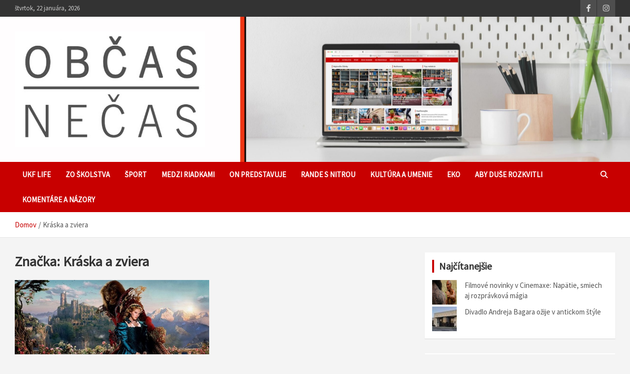

--- FILE ---
content_type: text/html; charset=UTF-8
request_url: https://www.obcasnecas.ukf.sk/tag/kraska-a-zviera/
body_size: 6690
content:
<!doctype html><html lang="sk-SK"><head><meta charset="UTF-8"><meta name="viewport" content="width=device-width, initial-scale=1, shrink-to-fit=no"><script data-cfasync="false" id="ao_optimized_gfonts_config">WebFontConfig={google:{families:["Source Sans Pro:400:latin,latin-ext","Roboto:100,300,300i,400,400i,500,500i,700,700i","Source Sans Pro:300","Belleza","Karla"] },classes:false, events:false, timeout:1500};</script><link rel="profile" href="https://gmpg.org/xfn/11"><meta name='robots' content='index, follow, max-video-preview:-1, max-snippet:-1, max-image-preview:large' /><link media="all" href="https://www.obcasnecas.ukf.sk/wp-content/cache/autoptimize/css/autoptimize_064ad5bea7e9a7e0c7bc701fcbc657f0.css" rel="stylesheet"><title>Archív článkov Kráska a zviera -</title><link rel="canonical" href="https://www.obcasnecas.ukf.sk/tag/kraska-a-zviera/" /><meta property="og:locale" content="sk_SK" /><meta property="og:type" content="article" /><meta property="og:title" content="Archív článkov Kráska a zviera -" /><meta property="og:url" content="https://www.obcasnecas.ukf.sk/tag/kraska-a-zviera/" /><meta property="og:site_name" content="Občas Nečas" /><meta name="twitter:card" content="summary_large_image" /> <script type="application/ld+json" class="yoast-schema-graph">{"@context":"https://schema.org","@graph":[{"@type":"Organization","@id":"https://www.obcasnecas.ukf.sk/#organization","name":"UKF Nitra","url":"https://www.obcasnecas.ukf.sk/","sameAs":["https://www.facebook.com/ObcasNecas/","https://www.instagram.com/obcasnecas/"],"logo":{"@type":"ImageObject","@id":"https://www.obcasnecas.ukf.sk/#logo","inLanguage":"sk-SK","url":"https://www.obcasnecas.ukf.sk/wp-content/2019/05/obcasnecas.jpg","contentUrl":"https://www.obcasnecas.ukf.sk/wp-content/2019/05/obcasnecas.jpg","width":150,"height":150,"caption":"UKF Nitra"},"image":{"@id":"https://www.obcasnecas.ukf.sk/#logo"}},{"@type":"WebSite","@id":"https://www.obcasnecas.ukf.sk/#website","url":"https://www.obcasnecas.ukf.sk/","name":"Ob\u010das Ne\u010das","description":"\u010dasopis \u0161tudentov UKF","publisher":{"@id":"https://www.obcasnecas.ukf.sk/#organization"},"potentialAction":[{"@type":"SearchAction","target":{"@type":"EntryPoint","urlTemplate":"https://www.obcasnecas.ukf.sk/?s={search_term_string}"},"query-input":"required name=search_term_string"}],"inLanguage":"sk-SK"},{"@type":"CollectionPage","@id":"https://www.obcasnecas.ukf.sk/tag/kraska-a-zviera/#webpage","url":"https://www.obcasnecas.ukf.sk/tag/kraska-a-zviera/","name":"Arch\u00edv \u010dl\u00e1nkov Kr\u00e1ska a zviera -","isPartOf":{"@id":"https://www.obcasnecas.ukf.sk/#website"},"breadcrumb":{"@id":"https://www.obcasnecas.ukf.sk/tag/kraska-a-zviera/#breadcrumb"},"inLanguage":"sk-SK","potentialAction":[{"@type":"ReadAction","target":["https://www.obcasnecas.ukf.sk/tag/kraska-a-zviera/"]}]},{"@type":"BreadcrumbList","@id":"https://www.obcasnecas.ukf.sk/tag/kraska-a-zviera/#breadcrumb","itemListElement":[{"@type":"ListItem","position":1,"name":"Home","item":"https://www.obcasnecas.ukf.sk/"},{"@type":"ListItem","position":2,"name":"Kr\u00e1ska a zviera"}]}]}</script> <link href='https://fonts.gstatic.com' crossorigin='anonymous' rel='preconnect' /><link href='https://ajax.googleapis.com' rel='preconnect' /><link href='https://fonts.googleapis.com' rel='preconnect' /><link rel="alternate" type="application/rss+xml" title="RSS kanál: Občas Nečas &raquo;" href="https://www.obcasnecas.ukf.sk/feed/" /><link rel="alternate" type="application/rss+xml" title="RSS kanál komentárov webu Občas Nečas &raquo;" href="https://www.obcasnecas.ukf.sk/comments/feed/" /><link rel="alternate" type="application/rss+xml" title="KRSS kanál tagu Občas Nečas &raquo; Kráska a zviera" href="https://www.obcasnecas.ukf.sk/tag/kraska-a-zviera/feed/" /> <!--noptimize--><script id="obcas-ready">
			window.advanced_ads_ready=function(e,a){a=a||"complete";var d=function(e){return"interactive"===a?"loading"!==e:"complete"===e};d(document.readyState)?e():document.addEventListener("readystatechange",(function(a){d(a.target.readyState)&&e()}),{once:"interactive"===a})},window.advanced_ads_ready_queue=window.advanced_ads_ready_queue||[];		</script>
		<!--/noptimize--><link rel='stylesheet' id='easy-facebook-likebox-customizer-style-css'  href='https://www.obcasnecas.ukf.sk/wp-admin/admin-ajax.php?action=easy-facebook-likebox-customizer-style&#038;ver=6.6.3' type='text/css' media='all' /><link rel='stylesheet' id='dashicons-css'  href='https://www.obcasnecas.ukf.sk/wp-includes/css/dashicons.min.css' type='text/css' media='all' /><link rel='stylesheet' id='esf-insta-customizer-style-css'  href='https://www.obcasnecas.ukf.sk/wp-admin/admin-ajax.php?action=esf-insta-customizer-style&#038;ver=5.7.14' type='text/css' media='all' /> <script type='text/javascript' src='https://ajax.googleapis.com/ajax/libs/prototype/1.7.1.0/prototype.js' id='prototype-js'></script> <script type='text/javascript' src='https://ajax.googleapis.com/ajax/libs/scriptaculous/1.9.0/scriptaculous.js' id='scriptaculous-root-js'></script> <script type='text/javascript' src='https://ajax.googleapis.com/ajax/libs/scriptaculous/1.9.0/effects.js' id='scriptaculous-effects-js'></script> <script type='text/javascript' src='https://www.obcasnecas.ukf.sk/wp-includes/js/jquery/jquery.min.js' id='jquery-core-js'></script> <script type='text/javascript' id='easy-facebook-likebox-public-script-js-extra'>var public_ajax = {"ajax_url":"https:\/\/www.obcasnecas.ukf.sk\/wp-admin\/admin-ajax.php","efbl_is_fb_pro":""};</script> <script type='application/json' id='wpp-json'>{"sampling_active":0,"sampling_rate":100,"ajax_url":"https:\/\/www.obcasnecas.ukf.sk\/wp-json\/wordpress-popular-posts\/v1\/popular-posts","ID":0,"token":"9f1acfb916","lang":0,"debug":0}</script> <!--[if lt IE 9]> <script type='text/javascript' src='https://www.obcasnecas.ukf.sk/wp-content/themes/newscard/assets/js/html5.js' id='html5-js'></script> <![endif]--> <script type='text/javascript' id='esf-insta-public-js-extra'>var esf_insta = {"ajax_url":"https:\/\/www.obcasnecas.ukf.sk\/wp-admin\/admin-ajax.php","version":"free","nonce":"eaa1bd03eb"};</script> <link rel="https://api.w.org/" href="https://www.obcasnecas.ukf.sk/wp-json/" /><link rel="alternate" type="application/json" href="https://www.obcasnecas.ukf.sk/wp-json/wp/v2/tags/432" /><link rel="EditURI" type="application/rsd+xml" title="RSD" href="https://www.obcasnecas.ukf.sk/xmlrpc.php?rsd" /><link rel="wlwmanifest" type="application/wlwmanifest+xml" href="https://www.obcasnecas.ukf.sk/wp-includes/wlwmanifest.xml" /><meta name="generator" content="WordPress 5.7.14" />  <script type="text/javascript">//
    document.write('<link rel="stylesheet" href="https://www.obcasnecas.ukf.sk/wp-content/plugins/lightbox-2/Themes/Black/lightbox.css" type="text/css" media="screen" />');
    //</script>  <script type="text/javascript">(function(url){
	if(/(?:Chrome\/26\.0\.1410\.63 Safari\/537\.31|WordfenceTestMonBot)/.test(navigator.userAgent)){ return; }
	var addEvent = function(evt, handler) {
		if (window.addEventListener) {
			document.addEventListener(evt, handler, false);
		} else if (window.attachEvent) {
			document.attachEvent('on' + evt, handler);
		}
	};
	var removeEvent = function(evt, handler) {
		if (window.removeEventListener) {
			document.removeEventListener(evt, handler, false);
		} else if (window.detachEvent) {
			document.detachEvent('on' + evt, handler);
		}
	};
	var evts = 'contextmenu dblclick drag dragend dragenter dragleave dragover dragstart drop keydown keypress keyup mousedown mousemove mouseout mouseover mouseup mousewheel scroll'.split(' ');
	var logHuman = function() {
		if (window.wfLogHumanRan) { return; }
		window.wfLogHumanRan = true;
		var wfscr = document.createElement('script');
		wfscr.type = 'text/javascript';
		wfscr.async = true;
		wfscr.src = url + '&r=' + Math.random();
		(document.getElementsByTagName('head')[0]||document.getElementsByTagName('body')[0]).appendChild(wfscr);
		for (var i = 0; i < evts.length; i++) {
			removeEvent(evts[i], logHuman);
		}
	};
	for (var i = 0; i < evts.length; i++) {
		addEvent(evts[i], logHuman);
	}
})('//www.obcasnecas.ukf.sk/?wordfence_lh=1&hid=F375D64EC67B8217CF29E4D02AB4A691');</script><style type='text/css' media='screen'>body{ font-family:"Source Sans Pro", arial, sans-serif;}
	h1{ font-family:"Source Sans Pro", arial, sans-serif;}
	h2{ font-family:"Source Sans Pro", arial, sans-serif;}
	h3{ font-family:"Source Sans Pro", arial, sans-serif;}
	h4{ font-family:"Source Sans Pro", arial, sans-serif;}
	h5{ font-family:"Source Sans Pro", arial, sans-serif;}
	h6{ font-family:"Source Sans Pro", arial, sans-serif;}
	blockquote{ font-family:"Source Sans Pro", arial, sans-serif;}
	p{ font-family:"Source Sans Pro", arial, sans-serif;}
	li{ font-family:"Source Sans Pro", arial, sans-serif;}
	</style><link rel="icon" href="https://www.obcasnecas.ukf.sk/wp-content/2019/11/cropped-logo2-modrá-32x32.png" sizes="32x32" /><link rel="icon" href="https://www.obcasnecas.ukf.sk/wp-content/2019/11/cropped-logo2-modrá-192x192.png" sizes="192x192" /><link rel="apple-touch-icon" href="https://www.obcasnecas.ukf.sk/wp-content/2019/11/cropped-logo2-modrá-180x180.png" /><meta name="msapplication-TileImage" content="https://www.obcasnecas.ukf.sk/wp-content/2019/11/cropped-logo2-modrá-270x270.png" /><script data-cfasync="false" id="ao_optimized_gfonts_webfontloader">(function() {var wf = document.createElement('script');wf.src='https://ajax.googleapis.com/ajax/libs/webfont/1/webfont.js';wf.type='text/javascript';wf.async='true';var s=document.getElementsByTagName('script')[0];s.parentNode.insertBefore(wf, s);})();</script></head><body data-rsssl=1 class="archive tag tag-kraska-a-zviera tag-432 wp-custom-logo theme-body group-blog hfeed aa-prefix-obcas-"><div id="page" class="site"> <a class="skip-link screen-reader-text" href="#content">Skip to content</a><header id="masthead" class="site-header"><div class="info-bar"><div class="container"><div class="row gutter-10"><div class="col col-sm contact-section"><div class="date"><ul><li>štvrtok, 22 januára, 2026</li></ul></div></div><div class="col-auto social-profiles order-md-3"><ul class="clearfix"><li><a target="_blank" rel="noopener noreferrer" href="https://www.facebook.com/ObcasNecas/"></a></li><li><a target="_blank" rel="noopener noreferrer" href="https://www.instagram.com/ObcasNecas/"></a></li></ul></div></div></div></div><nav class="navbar navbar-expand-lg d-block"><div class="lazyload navbar-head navbar-bg-set"  data-bg="https://www.obcasnecas.ukf.sk/wp-content/2021/08/362D1ED3-E8D1-4668-9AFF-1F700D67F940-scaled.jpeg" style="background-image:url(data:image/svg+xml,%3Csvg%20xmlns=%22http://www.w3.org/2000/svg%22%20viewBox=%220%200%20500%20300%22%3E%3C/svg%3E);"><div class="container"><div class="row navbar-head-row align-items-center"><div class="col-lg-4"><div class="site-branding navbar-brand"> <a href="https://www.obcasnecas.ukf.sk/" class="custom-logo-link" rel="home"><noscript><img width="400" height="243" src="https://www.obcasnecas.ukf.sk/wp-content/2021/08/IMG_7083.jpg" class="custom-logo" alt="Občas Nečas" /></noscript><img width="400" height="243" src='data:image/svg+xml,%3Csvg%20xmlns=%22http://www.w3.org/2000/svg%22%20viewBox=%220%200%20400%20243%22%3E%3C/svg%3E' data-src="https://www.obcasnecas.ukf.sk/wp-content/2021/08/IMG_7083.jpg" class="lazyload custom-logo" alt="Občas Nečas" /></a><h2 class="site-title"><a href="https://www.obcasnecas.ukf.sk/" rel="home">Občas Nečas</a></h2><p class="site-description">časopis študentov UKF</p></div></div></div></div></div><div class="navigation-bar"><div class="navigation-bar-top"><div class="container"> <button class="navbar-toggler menu-toggle" type="button" data-toggle="collapse" data-target="#navbarCollapse" aria-controls="navbarCollapse" aria-expanded="false" aria-label="Toggle navigation"></button> <span class="search-toggle"></span></div><div class="search-bar"><div class="container"><div class="search-block off"><form action="https://www.obcasnecas.ukf.sk/" method="get" class="search-form"> <label class="assistive-text"> Vyhľadať článok </label><div class="input-group"> <input type="search" value="" placeholder="Vyhľadať článok" class="form-control s" name="s"><div class="input-group-prepend"> <button class="btn btn-theme">Vyhľadať článok</button></div></div></form></div></div></div></div><div class="navbar-main"><div class="container"><div class="collapse navbar-collapse" id="navbarCollapse"><div id="site-navigation" class="main-navigation nav-uppercase" role="navigation"><ul class="nav-menu navbar-nav d-lg-block"><li id="menu-item-12721" class="menu-item menu-item-type-taxonomy menu-item-object-category menu-item-12721"><a href="https://www.obcasnecas.ukf.sk/category/ukf-life/">UKF Life</a></li><li id="menu-item-12722" class="menu-item menu-item-type-taxonomy menu-item-object-category menu-item-12722"><a href="https://www.obcasnecas.ukf.sk/category/zo-skolstva/">Zo školstva</a></li><li id="menu-item-12720" class="menu-item menu-item-type-taxonomy menu-item-object-category menu-item-12720"><a href="https://www.obcasnecas.ukf.sk/category/sport/">Šport</a></li><li id="menu-item-12735" class="menu-item menu-item-type-taxonomy menu-item-object-category menu-item-12735"><a href="https://www.obcasnecas.ukf.sk/category/medzi-riadkami/">Medzi riadkami</a></li><li id="menu-item-12719" class="menu-item menu-item-type-taxonomy menu-item-object-category menu-item-12719"><a href="https://www.obcasnecas.ukf.sk/category/on-predstavuje/">ON predstavuje</a></li><li id="menu-item-12737" class="menu-item menu-item-type-taxonomy menu-item-object-category menu-item-12737"><a href="https://www.obcasnecas.ukf.sk/category/rande-s-nitrou/">Rande s Nitrou</a></li><li id="menu-item-12717" class="menu-item menu-item-type-taxonomy menu-item-object-category menu-item-12717"><a href="https://www.obcasnecas.ukf.sk/category/kultura-a-umenie/">Kultúra a umenie</a></li><li id="menu-item-23333" class="menu-item menu-item-type-taxonomy menu-item-object-category menu-item-23333"><a href="https://www.obcasnecas.ukf.sk/category/eko/">EKO</a></li><li id="menu-item-35355" class="menu-item menu-item-type-taxonomy menu-item-object-category menu-item-35355"><a href="https://www.obcasnecas.ukf.sk/category/aby-duse-rozkvitli/">Aby duše rozkvitli</a></li><li id="menu-item-36040" class="menu-item menu-item-type-taxonomy menu-item-object-category menu-item-36040"><a href="https://www.obcasnecas.ukf.sk/category/komentare-a-nazory/">Komentáre a názory</a></li></ul></div></div><div class="nav-search"> <span class="search-toggle"></span></div></div></div></div></nav><div id="breadcrumb"><div class="container"><div role="navigation" aria-label="Breadcrumbs" class="breadcrumb-trail breadcrumbs" itemprop="breadcrumb"><ul class="trail-items" itemscope itemtype="http://schema.org/BreadcrumbList"><meta name="numberOfItems" content="2" /><meta name="itemListOrder" content="Ascending" /><li itemprop="itemListElement" itemscope itemtype="http://schema.org/ListItem" class="trail-item trail-begin"><a href="https://www.obcasnecas.ukf.sk/" rel="home" itemprop="item"><span itemprop="name">Domov</span></a><meta itemprop="position" content="1" /></li><li itemprop="itemListElement" itemscope itemtype="http://schema.org/ListItem" class="trail-item trail-end"><span itemprop="name">Kráska a zviera</span><meta itemprop="position" content="2" /></li></ul></div></div></div></header><div id="content" class="site-content "><div class="container"><div class="row justify-content-center site-content-row"><div id="primary" class="col-lg-8 content-area"><main id="main" class="site-main"><header class="page-header"><h1 class="page-title">Značka: <span>Kráska a zviera</span></h1></header><div class="row gutter-parent-14 post-wrap"><div class="col-sm-6 col-xxl-4 post-col"><div class="post-14508 post type-post status-publish format-standard has-post-thumbnail hentry category-kultura-a-umenie tag-300-rise-of-an-empire tag-300-vzostup-imperia tag-her tag-kraska-a-zviera tag-la-belle-et-la-bete tag-noah tag-noe tag-ona"><figure class="post-featured-image post-img-wrap"> <a title="Kinopremiéry 2014: Marec" href="https://www.obcasnecas.ukf.sk/2014/03/kinopremiery-2014-marec/" class="post-img" style="background-image: url('https://www.obcasnecas.ukf.sk/wp-content/2014/03/la_belle_and_la_bete_ver3_xlg1.jpg');"></a><div class="entry-meta category-meta"><div class="cat-links"><a href="https://www.obcasnecas.ukf.sk/category/kultura-a-umenie/" rel="category tag">Kultúra a umenie</a></div></div></figure><header class="entry-header"><h2 class="entry-title"><a href="https://www.obcasnecas.ukf.sk/2014/03/kinopremiery-2014-marec/" rel="bookmark">Kinopremiéry 2014: Marec</a></h2><div class="entry-meta"><div class="date"><a href="https://www.obcasnecas.ukf.sk/2014/03/kinopremiery-2014-marec/" title="Kinopremiéry 2014: Marec">2. marca 2014</a></div><div class="by-author vcard author"><a href="https://www.obcasnecas.ukf.sk/author/admin/">admin</a></div></div></header><div class="entry-content"><p>Filmový marec v našich kinách ponúka hneď niekoľko pozoruhodných a žánrovo odlišných snímok. Začiatkom mesiaca sa do kín&hellip;</p></div></div></div></div></main></div><aside id="secondary" class="col-lg-4 widget-area" role="complementary"><div class="sticky-sidebar"><section id="wpp-3" class="widget popular-posts"><h3 class="widget-title">Najčítanejšie</h3><ul class="wpp-list wpp-list-with-thumbnails"><li> <a href="https://www.obcasnecas.ukf.sk/2026/01/filmove-novinky-v-cinemaxe-napatie-smiech-aj-rozpravkova-magia/" target="_self"><noscript><img src="https://www.obcasnecas.ukf.sk/wp-content/wordpress-popular-posts/38361-featured-50x50.png" srcset="https://www.obcasnecas.ukf.sk/wp-content/wordpress-popular-posts/38361-featured-50x50.png, https://www.obcasnecas.ukf.sk/wp-content/wordpress-popular-posts/38361-featured-50x50@1.5x.png 1.5x, https://www.obcasnecas.ukf.sk/wp-content/wordpress-popular-posts/38361-featured-50x50@2x.png 2x, https://www.obcasnecas.ukf.sk/wp-content/wordpress-popular-posts/38361-featured-50x50@2.5x.png 2.5x, https://www.obcasnecas.ukf.sk/wp-content/wordpress-popular-posts/38361-featured-50x50@3x.png 3x"  width="50" height="50" alt="" class="wpp-thumbnail wpp_featured wpp_cached_thumb" loading="lazy" /></noscript><img src='data:image/svg+xml,%3Csvg%20xmlns=%22http://www.w3.org/2000/svg%22%20viewBox=%220%200%2050%2050%22%3E%3C/svg%3E' data-src="https://www.obcasnecas.ukf.sk/wp-content/wordpress-popular-posts/38361-featured-50x50.png" data-srcset="https://www.obcasnecas.ukf.sk/wp-content/wordpress-popular-posts/38361-featured-50x50.png, https://www.obcasnecas.ukf.sk/wp-content/wordpress-popular-posts/38361-featured-50x50@1.5x.png 1.5x, https://www.obcasnecas.ukf.sk/wp-content/wordpress-popular-posts/38361-featured-50x50@2x.png 2x, https://www.obcasnecas.ukf.sk/wp-content/wordpress-popular-posts/38361-featured-50x50@2.5x.png 2.5x, https://www.obcasnecas.ukf.sk/wp-content/wordpress-popular-posts/38361-featured-50x50@3x.png 3x"  width="50" height="50" alt="" class="lazyload wpp-thumbnail wpp_featured wpp_cached_thumb" loading="lazy" /></a> <a href="https://www.obcasnecas.ukf.sk/2026/01/filmove-novinky-v-cinemaxe-napatie-smiech-aj-rozpravkova-magia/" class="wpp-post-title" target="_self">Filmové novinky v Cinemaxe: Napätie, smiech aj rozprávková mágia</a></li><li> <a href="https://www.obcasnecas.ukf.sk/2026/01/divadlo-andreja-bagara-ozije-v-antickom-style/" target="_self"><noscript><img src="https://www.obcasnecas.ukf.sk/wp-content/wordpress-popular-posts/38370-featured-50x50.jpg" srcset="https://www.obcasnecas.ukf.sk/wp-content/wordpress-popular-posts/38370-featured-50x50.jpg, https://www.obcasnecas.ukf.sk/wp-content/wordpress-popular-posts/38370-featured-50x50@1.5x.jpg 1.5x, https://www.obcasnecas.ukf.sk/wp-content/wordpress-popular-posts/38370-featured-50x50@2x.jpg 2x, https://www.obcasnecas.ukf.sk/wp-content/wordpress-popular-posts/38370-featured-50x50@2.5x.jpg 2.5x, https://www.obcasnecas.ukf.sk/wp-content/wordpress-popular-posts/38370-featured-50x50@3x.jpg 3x"  width="50" height="50" alt="" class="wpp-thumbnail wpp_featured wpp_cached_thumb" loading="lazy" /></noscript><img src='data:image/svg+xml,%3Csvg%20xmlns=%22http://www.w3.org/2000/svg%22%20viewBox=%220%200%2050%2050%22%3E%3C/svg%3E' data-src="https://www.obcasnecas.ukf.sk/wp-content/wordpress-popular-posts/38370-featured-50x50.jpg" data-srcset="https://www.obcasnecas.ukf.sk/wp-content/wordpress-popular-posts/38370-featured-50x50.jpg, https://www.obcasnecas.ukf.sk/wp-content/wordpress-popular-posts/38370-featured-50x50@1.5x.jpg 1.5x, https://www.obcasnecas.ukf.sk/wp-content/wordpress-popular-posts/38370-featured-50x50@2x.jpg 2x, https://www.obcasnecas.ukf.sk/wp-content/wordpress-popular-posts/38370-featured-50x50@2.5x.jpg 2.5x, https://www.obcasnecas.ukf.sk/wp-content/wordpress-popular-posts/38370-featured-50x50@3x.jpg 3x"  width="50" height="50" alt="" class="lazyload wpp-thumbnail wpp_featured wpp_cached_thumb" loading="lazy" /></a> <a href="https://www.obcasnecas.ukf.sk/2026/01/divadlo-andreja-bagara-ozije-v-antickom-style/" class="wpp-post-title" target="_self">Divadlo Andreja Bagara ožije v antickom štýle</a></li></ul></section><section id="easy_facebook_page_plugin-2" class="widget widget_easy_facebook_page_plugin"><div id="fb-root"></div> <script>(function(d, s, id) {
              var js, fjs = d.getElementsByTagName(s)[0];
              if (d.getElementById(id)) return;
              js = d.createElement(s); js.id = id;
              js.async=true; 
              js.src = "//connect.facebook.net/en_US/all.js#xfbml=1&appId=395202813876688";
              fjs.parentNode.insertBefore(js, fjs);
            }(document, 'script', 'facebook-jssdk'));</script> <div class="efbl-like-box 1"><div class="fb-page" data-animclass="fadeIn" data-href="https://www.facebook.com/ObcasNecas" data-hide-cover=false data-width="350"   data-height="" data-show-facepile=true  data-show-posts=false data-adapt-container-width=false data-hide-cta=false data-small-header="false"></div></div></section><section id="nav_menu-3" class="widget widget_nav_menu"><div class="menu-hlavne-menu-container"><ul id="menu-hlavne-menu" class="menu"><li id="menu-item-12708" class="menu-item menu-item-type-post_type menu-item-object-page menu-item-12708"><a href="https://www.obcasnecas.ukf.sk/o-casopise/">O ČASOPISE</a></li><li id="menu-item-12709" class="menu-item menu-item-type-post_type menu-item-object-page menu-item-12709"><a href="https://www.obcasnecas.ukf.sk/?page_id=13">REDAKCIA</a></li><li id="menu-item-12714" class="menu-item menu-item-type-post_type menu-item-object-page menu-item-12714"><a href="https://www.obcasnecas.ukf.sk/partneri/">PARTNERI</a></li><li id="menu-item-12713" class="menu-item menu-item-type-post_type menu-item-object-page menu-item-12713"><a href="https://www.obcasnecas.ukf.sk/archiv/">ARCHÍV</a></li></ul></div></section></div></aside></div></div></div><footer id="colophon" class="site-footer" role="contentinfo"><div class="site-info"><div class="container"><div class="row"><div class="col-lg-auto order-lg-2 ml-auto"><div class="social-profiles"><ul class="clearfix"><li><a target="_blank" rel="noopener noreferrer" href="https://www.facebook.com/ObcasNecas/"></a></li><li><a target="_blank" rel="noopener noreferrer" href="https://www.instagram.com/ObcasNecas/"></a></li></ul></div></div><div class="copyright col-lg order-lg-1 text-lg-left"><div class="theme-link"> Všetky práva vyhradené &copy; 2026 <a href="https://www.obcasnecas.ukf.sk/" title="Občas Nečas" >Občas Nečas</a></div><div class="author-link">Téma od: <a href="https://www.themehorse.com" target="_blank" rel="noopener noreferrer" title="Theme Horse" >Theme Horse</a></div><div class="wp-link">Hrdo prevádzkované na systéme: <a href="http://wordpress.org/" target="_blank" rel="noopener noreferrer" title="WordPress">WordPress</a></div></div></div></div></div></footer><div class="back-to-top"><a title="Ísť na vrch stránky" href="#masthead"></a></div></div> <noscript><style>.lazyload{display:none;}</style></noscript><script data-noptimize="1">window.lazySizesConfig=window.lazySizesConfig||{};window.lazySizesConfig.loadMode=1;</script><script async data-noptimize="1" src='https://www.obcasnecas.ukf.sk/wp-content/plugins/autoptimize/classes/external/js/lazysizes.min.js'></script> <!--noptimize--><script>!function(){window.advanced_ads_ready_queue=window.advanced_ads_ready_queue||[],advanced_ads_ready_queue.push=window.advanced_ads_ready;for(var d=0,a=advanced_ads_ready_queue.length;d<a;d++)advanced_ads_ready(advanced_ads_ready_queue[d])}();</script><!--/noptimize--> <script defer src="https://www.obcasnecas.ukf.sk/wp-content/cache/autoptimize/js/autoptimize_e3ce2b9b63266d32e2cee1c52bd1afca.js"></script></body></html>